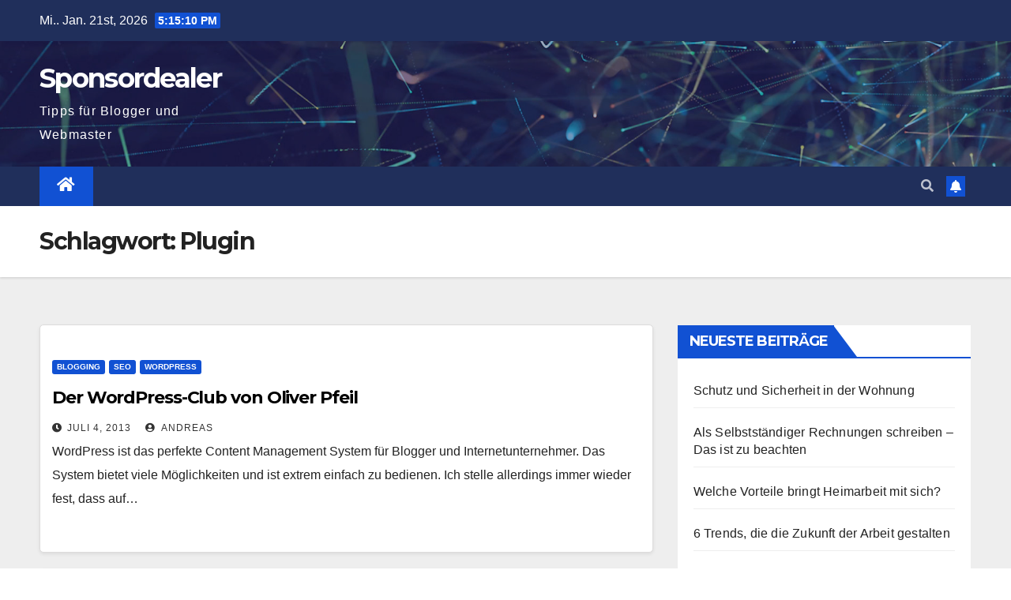

--- FILE ---
content_type: text/html; charset=UTF-8
request_url: http://www.sponsordealer.de/tag/plugin/
body_size: 12112
content:
<!DOCTYPE html>
<html lang="de">
<head>
<meta charset="UTF-8">
<meta name="viewport" content="width=device-width, initial-scale=1">
<link rel="profile" href="http://gmpg.org/xfn/11">
<meta name='robots' content='index, follow, max-image-preview:large, max-snippet:-1, max-video-preview:-1' />
	<style>img:is([sizes="auto" i], [sizes^="auto," i]) { contain-intrinsic-size: 3000px 1500px }</style>
	
	<!-- This site is optimized with the Yoast SEO plugin v26.4 - https://yoast.com/wordpress/plugins/seo/ -->
	<title>Plugin Archive - Sponsordealer</title>
	<link rel="canonical" href="http://www.sponsordealer.de/tag/plugin/" />
	<meta property="og:locale" content="de_DE" />
	<meta property="og:type" content="article" />
	<meta property="og:title" content="Plugin Archive - Sponsordealer" />
	<meta property="og:url" content="http://www.sponsordealer.de/tag/plugin/" />
	<meta property="og:site_name" content="Sponsordealer" />
	<meta name="twitter:card" content="summary_large_image" />
	<script type="application/ld+json" class="yoast-schema-graph">{"@context":"https://schema.org","@graph":[{"@type":"CollectionPage","@id":"http://www.sponsordealer.de/tag/plugin/","url":"http://www.sponsordealer.de/tag/plugin/","name":"Plugin Archive - Sponsordealer","isPartOf":{"@id":"http://www.sponsordealer.de/#website"},"breadcrumb":{"@id":"http://www.sponsordealer.de/tag/plugin/#breadcrumb"},"inLanguage":"de"},{"@type":"BreadcrumbList","@id":"http://www.sponsordealer.de/tag/plugin/#breadcrumb","itemListElement":[{"@type":"ListItem","position":1,"name":"Startseite","item":"http://www.sponsordealer.de/"},{"@type":"ListItem","position":2,"name":"Plugin"}]},{"@type":"WebSite","@id":"http://www.sponsordealer.de/#website","url":"http://www.sponsordealer.de/","name":"Sponsordealer","description":"Tipps für Blogger und Webmaster","publisher":{"@id":"http://www.sponsordealer.de/#/schema/person/78794f470e05af4232450913f3925a9d"},"potentialAction":[{"@type":"SearchAction","target":{"@type":"EntryPoint","urlTemplate":"http://www.sponsordealer.de/?s={search_term_string}"},"query-input":{"@type":"PropertyValueSpecification","valueRequired":true,"valueName":"search_term_string"}}],"inLanguage":"de"},{"@type":["Person","Organization"],"@id":"http://www.sponsordealer.de/#/schema/person/78794f470e05af4232450913f3925a9d","name":"Andreas","image":{"@type":"ImageObject","inLanguage":"de","@id":"http://www.sponsordealer.de/#/schema/person/image/","url":"https://secure.gravatar.com/avatar/a4fa56e367c61ca62c9d389491e77a0b03fbf3aef81d6752c655fc1fc470ee71?s=96&d=mm&r=g","contentUrl":"https://secure.gravatar.com/avatar/a4fa56e367c61ca62c9d389491e77a0b03fbf3aef81d6752c655fc1fc470ee71?s=96&d=mm&r=g","caption":"Andreas"},"logo":{"@id":"http://www.sponsordealer.de/#/schema/person/image/"},"sameAs":["http://www.sponsordealer.de"]}]}</script>
	<!-- / Yoast SEO plugin. -->


<link rel='dns-prefetch' href='//www.sponsordealer.de' />
<link rel='dns-prefetch' href='//fonts.googleapis.com' />
<link rel="alternate" type="application/rss+xml" title="Sponsordealer &raquo; Feed" href="http://www.sponsordealer.de/feed/" />
<link rel="alternate" type="application/rss+xml" title="Sponsordealer &raquo; Kommentar-Feed" href="http://www.sponsordealer.de/comments/feed/" />
<link rel="alternate" type="application/rss+xml" title="Sponsordealer &raquo; Plugin Schlagwort-Feed" href="http://www.sponsordealer.de/tag/plugin/feed/" />
<script type="text/javascript">
/* <![CDATA[ */
window._wpemojiSettings = {"baseUrl":"https:\/\/s.w.org\/images\/core\/emoji\/16.0.1\/72x72\/","ext":".png","svgUrl":"https:\/\/s.w.org\/images\/core\/emoji\/16.0.1\/svg\/","svgExt":".svg","source":{"concatemoji":"http:\/\/www.sponsordealer.de\/wp-includes\/js\/wp-emoji-release.min.js?ver=6.8.3"}};
/*! This file is auto-generated */
!function(s,n){var o,i,e;function c(e){try{var t={supportTests:e,timestamp:(new Date).valueOf()};sessionStorage.setItem(o,JSON.stringify(t))}catch(e){}}function p(e,t,n){e.clearRect(0,0,e.canvas.width,e.canvas.height),e.fillText(t,0,0);var t=new Uint32Array(e.getImageData(0,0,e.canvas.width,e.canvas.height).data),a=(e.clearRect(0,0,e.canvas.width,e.canvas.height),e.fillText(n,0,0),new Uint32Array(e.getImageData(0,0,e.canvas.width,e.canvas.height).data));return t.every(function(e,t){return e===a[t]})}function u(e,t){e.clearRect(0,0,e.canvas.width,e.canvas.height),e.fillText(t,0,0);for(var n=e.getImageData(16,16,1,1),a=0;a<n.data.length;a++)if(0!==n.data[a])return!1;return!0}function f(e,t,n,a){switch(t){case"flag":return n(e,"\ud83c\udff3\ufe0f\u200d\u26a7\ufe0f","\ud83c\udff3\ufe0f\u200b\u26a7\ufe0f")?!1:!n(e,"\ud83c\udde8\ud83c\uddf6","\ud83c\udde8\u200b\ud83c\uddf6")&&!n(e,"\ud83c\udff4\udb40\udc67\udb40\udc62\udb40\udc65\udb40\udc6e\udb40\udc67\udb40\udc7f","\ud83c\udff4\u200b\udb40\udc67\u200b\udb40\udc62\u200b\udb40\udc65\u200b\udb40\udc6e\u200b\udb40\udc67\u200b\udb40\udc7f");case"emoji":return!a(e,"\ud83e\udedf")}return!1}function g(e,t,n,a){var r="undefined"!=typeof WorkerGlobalScope&&self instanceof WorkerGlobalScope?new OffscreenCanvas(300,150):s.createElement("canvas"),o=r.getContext("2d",{willReadFrequently:!0}),i=(o.textBaseline="top",o.font="600 32px Arial",{});return e.forEach(function(e){i[e]=t(o,e,n,a)}),i}function t(e){var t=s.createElement("script");t.src=e,t.defer=!0,s.head.appendChild(t)}"undefined"!=typeof Promise&&(o="wpEmojiSettingsSupports",i=["flag","emoji"],n.supports={everything:!0,everythingExceptFlag:!0},e=new Promise(function(e){s.addEventListener("DOMContentLoaded",e,{once:!0})}),new Promise(function(t){var n=function(){try{var e=JSON.parse(sessionStorage.getItem(o));if("object"==typeof e&&"number"==typeof e.timestamp&&(new Date).valueOf()<e.timestamp+604800&&"object"==typeof e.supportTests)return e.supportTests}catch(e){}return null}();if(!n){if("undefined"!=typeof Worker&&"undefined"!=typeof OffscreenCanvas&&"undefined"!=typeof URL&&URL.createObjectURL&&"undefined"!=typeof Blob)try{var e="postMessage("+g.toString()+"("+[JSON.stringify(i),f.toString(),p.toString(),u.toString()].join(",")+"));",a=new Blob([e],{type:"text/javascript"}),r=new Worker(URL.createObjectURL(a),{name:"wpTestEmojiSupports"});return void(r.onmessage=function(e){c(n=e.data),r.terminate(),t(n)})}catch(e){}c(n=g(i,f,p,u))}t(n)}).then(function(e){for(var t in e)n.supports[t]=e[t],n.supports.everything=n.supports.everything&&n.supports[t],"flag"!==t&&(n.supports.everythingExceptFlag=n.supports.everythingExceptFlag&&n.supports[t]);n.supports.everythingExceptFlag=n.supports.everythingExceptFlag&&!n.supports.flag,n.DOMReady=!1,n.readyCallback=function(){n.DOMReady=!0}}).then(function(){return e}).then(function(){var e;n.supports.everything||(n.readyCallback(),(e=n.source||{}).concatemoji?t(e.concatemoji):e.wpemoji&&e.twemoji&&(t(e.twemoji),t(e.wpemoji)))}))}((window,document),window._wpemojiSettings);
/* ]]> */
</script>
<style id='wp-emoji-styles-inline-css' type='text/css'>

	img.wp-smiley, img.emoji {
		display: inline !important;
		border: none !important;
		box-shadow: none !important;
		height: 1em !important;
		width: 1em !important;
		margin: 0 0.07em !important;
		vertical-align: -0.1em !important;
		background: none !important;
		padding: 0 !important;
	}
</style>
<link rel='stylesheet' id='wp-block-library-css' href='http://www.sponsordealer.de/wp-includes/css/dist/block-library/style.min.css?ver=6.8.3' type='text/css' media='all' />
<style id='classic-theme-styles-inline-css' type='text/css'>
/*! This file is auto-generated */
.wp-block-button__link{color:#fff;background-color:#32373c;border-radius:9999px;box-shadow:none;text-decoration:none;padding:calc(.667em + 2px) calc(1.333em + 2px);font-size:1.125em}.wp-block-file__button{background:#32373c;color:#fff;text-decoration:none}
</style>
<style id='global-styles-inline-css' type='text/css'>
:root{--wp--preset--aspect-ratio--square: 1;--wp--preset--aspect-ratio--4-3: 4/3;--wp--preset--aspect-ratio--3-4: 3/4;--wp--preset--aspect-ratio--3-2: 3/2;--wp--preset--aspect-ratio--2-3: 2/3;--wp--preset--aspect-ratio--16-9: 16/9;--wp--preset--aspect-ratio--9-16: 9/16;--wp--preset--color--black: #000000;--wp--preset--color--cyan-bluish-gray: #abb8c3;--wp--preset--color--white: #ffffff;--wp--preset--color--pale-pink: #f78da7;--wp--preset--color--vivid-red: #cf2e2e;--wp--preset--color--luminous-vivid-orange: #ff6900;--wp--preset--color--luminous-vivid-amber: #fcb900;--wp--preset--color--light-green-cyan: #7bdcb5;--wp--preset--color--vivid-green-cyan: #00d084;--wp--preset--color--pale-cyan-blue: #8ed1fc;--wp--preset--color--vivid-cyan-blue: #0693e3;--wp--preset--color--vivid-purple: #9b51e0;--wp--preset--gradient--vivid-cyan-blue-to-vivid-purple: linear-gradient(135deg,rgba(6,147,227,1) 0%,rgb(155,81,224) 100%);--wp--preset--gradient--light-green-cyan-to-vivid-green-cyan: linear-gradient(135deg,rgb(122,220,180) 0%,rgb(0,208,130) 100%);--wp--preset--gradient--luminous-vivid-amber-to-luminous-vivid-orange: linear-gradient(135deg,rgba(252,185,0,1) 0%,rgba(255,105,0,1) 100%);--wp--preset--gradient--luminous-vivid-orange-to-vivid-red: linear-gradient(135deg,rgba(255,105,0,1) 0%,rgb(207,46,46) 100%);--wp--preset--gradient--very-light-gray-to-cyan-bluish-gray: linear-gradient(135deg,rgb(238,238,238) 0%,rgb(169,184,195) 100%);--wp--preset--gradient--cool-to-warm-spectrum: linear-gradient(135deg,rgb(74,234,220) 0%,rgb(151,120,209) 20%,rgb(207,42,186) 40%,rgb(238,44,130) 60%,rgb(251,105,98) 80%,rgb(254,248,76) 100%);--wp--preset--gradient--blush-light-purple: linear-gradient(135deg,rgb(255,206,236) 0%,rgb(152,150,240) 100%);--wp--preset--gradient--blush-bordeaux: linear-gradient(135deg,rgb(254,205,165) 0%,rgb(254,45,45) 50%,rgb(107,0,62) 100%);--wp--preset--gradient--luminous-dusk: linear-gradient(135deg,rgb(255,203,112) 0%,rgb(199,81,192) 50%,rgb(65,88,208) 100%);--wp--preset--gradient--pale-ocean: linear-gradient(135deg,rgb(255,245,203) 0%,rgb(182,227,212) 50%,rgb(51,167,181) 100%);--wp--preset--gradient--electric-grass: linear-gradient(135deg,rgb(202,248,128) 0%,rgb(113,206,126) 100%);--wp--preset--gradient--midnight: linear-gradient(135deg,rgb(2,3,129) 0%,rgb(40,116,252) 100%);--wp--preset--font-size--small: 13px;--wp--preset--font-size--medium: 20px;--wp--preset--font-size--large: 36px;--wp--preset--font-size--x-large: 42px;--wp--preset--spacing--20: 0.44rem;--wp--preset--spacing--30: 0.67rem;--wp--preset--spacing--40: 1rem;--wp--preset--spacing--50: 1.5rem;--wp--preset--spacing--60: 2.25rem;--wp--preset--spacing--70: 3.38rem;--wp--preset--spacing--80: 5.06rem;--wp--preset--shadow--natural: 6px 6px 9px rgba(0, 0, 0, 0.2);--wp--preset--shadow--deep: 12px 12px 50px rgba(0, 0, 0, 0.4);--wp--preset--shadow--sharp: 6px 6px 0px rgba(0, 0, 0, 0.2);--wp--preset--shadow--outlined: 6px 6px 0px -3px rgba(255, 255, 255, 1), 6px 6px rgba(0, 0, 0, 1);--wp--preset--shadow--crisp: 6px 6px 0px rgba(0, 0, 0, 1);}:where(.is-layout-flex){gap: 0.5em;}:where(.is-layout-grid){gap: 0.5em;}body .is-layout-flex{display: flex;}.is-layout-flex{flex-wrap: wrap;align-items: center;}.is-layout-flex > :is(*, div){margin: 0;}body .is-layout-grid{display: grid;}.is-layout-grid > :is(*, div){margin: 0;}:where(.wp-block-columns.is-layout-flex){gap: 2em;}:where(.wp-block-columns.is-layout-grid){gap: 2em;}:where(.wp-block-post-template.is-layout-flex){gap: 1.25em;}:where(.wp-block-post-template.is-layout-grid){gap: 1.25em;}.has-black-color{color: var(--wp--preset--color--black) !important;}.has-cyan-bluish-gray-color{color: var(--wp--preset--color--cyan-bluish-gray) !important;}.has-white-color{color: var(--wp--preset--color--white) !important;}.has-pale-pink-color{color: var(--wp--preset--color--pale-pink) !important;}.has-vivid-red-color{color: var(--wp--preset--color--vivid-red) !important;}.has-luminous-vivid-orange-color{color: var(--wp--preset--color--luminous-vivid-orange) !important;}.has-luminous-vivid-amber-color{color: var(--wp--preset--color--luminous-vivid-amber) !important;}.has-light-green-cyan-color{color: var(--wp--preset--color--light-green-cyan) !important;}.has-vivid-green-cyan-color{color: var(--wp--preset--color--vivid-green-cyan) !important;}.has-pale-cyan-blue-color{color: var(--wp--preset--color--pale-cyan-blue) !important;}.has-vivid-cyan-blue-color{color: var(--wp--preset--color--vivid-cyan-blue) !important;}.has-vivid-purple-color{color: var(--wp--preset--color--vivid-purple) !important;}.has-black-background-color{background-color: var(--wp--preset--color--black) !important;}.has-cyan-bluish-gray-background-color{background-color: var(--wp--preset--color--cyan-bluish-gray) !important;}.has-white-background-color{background-color: var(--wp--preset--color--white) !important;}.has-pale-pink-background-color{background-color: var(--wp--preset--color--pale-pink) !important;}.has-vivid-red-background-color{background-color: var(--wp--preset--color--vivid-red) !important;}.has-luminous-vivid-orange-background-color{background-color: var(--wp--preset--color--luminous-vivid-orange) !important;}.has-luminous-vivid-amber-background-color{background-color: var(--wp--preset--color--luminous-vivid-amber) !important;}.has-light-green-cyan-background-color{background-color: var(--wp--preset--color--light-green-cyan) !important;}.has-vivid-green-cyan-background-color{background-color: var(--wp--preset--color--vivid-green-cyan) !important;}.has-pale-cyan-blue-background-color{background-color: var(--wp--preset--color--pale-cyan-blue) !important;}.has-vivid-cyan-blue-background-color{background-color: var(--wp--preset--color--vivid-cyan-blue) !important;}.has-vivid-purple-background-color{background-color: var(--wp--preset--color--vivid-purple) !important;}.has-black-border-color{border-color: var(--wp--preset--color--black) !important;}.has-cyan-bluish-gray-border-color{border-color: var(--wp--preset--color--cyan-bluish-gray) !important;}.has-white-border-color{border-color: var(--wp--preset--color--white) !important;}.has-pale-pink-border-color{border-color: var(--wp--preset--color--pale-pink) !important;}.has-vivid-red-border-color{border-color: var(--wp--preset--color--vivid-red) !important;}.has-luminous-vivid-orange-border-color{border-color: var(--wp--preset--color--luminous-vivid-orange) !important;}.has-luminous-vivid-amber-border-color{border-color: var(--wp--preset--color--luminous-vivid-amber) !important;}.has-light-green-cyan-border-color{border-color: var(--wp--preset--color--light-green-cyan) !important;}.has-vivid-green-cyan-border-color{border-color: var(--wp--preset--color--vivid-green-cyan) !important;}.has-pale-cyan-blue-border-color{border-color: var(--wp--preset--color--pale-cyan-blue) !important;}.has-vivid-cyan-blue-border-color{border-color: var(--wp--preset--color--vivid-cyan-blue) !important;}.has-vivid-purple-border-color{border-color: var(--wp--preset--color--vivid-purple) !important;}.has-vivid-cyan-blue-to-vivid-purple-gradient-background{background: var(--wp--preset--gradient--vivid-cyan-blue-to-vivid-purple) !important;}.has-light-green-cyan-to-vivid-green-cyan-gradient-background{background: var(--wp--preset--gradient--light-green-cyan-to-vivid-green-cyan) !important;}.has-luminous-vivid-amber-to-luminous-vivid-orange-gradient-background{background: var(--wp--preset--gradient--luminous-vivid-amber-to-luminous-vivid-orange) !important;}.has-luminous-vivid-orange-to-vivid-red-gradient-background{background: var(--wp--preset--gradient--luminous-vivid-orange-to-vivid-red) !important;}.has-very-light-gray-to-cyan-bluish-gray-gradient-background{background: var(--wp--preset--gradient--very-light-gray-to-cyan-bluish-gray) !important;}.has-cool-to-warm-spectrum-gradient-background{background: var(--wp--preset--gradient--cool-to-warm-spectrum) !important;}.has-blush-light-purple-gradient-background{background: var(--wp--preset--gradient--blush-light-purple) !important;}.has-blush-bordeaux-gradient-background{background: var(--wp--preset--gradient--blush-bordeaux) !important;}.has-luminous-dusk-gradient-background{background: var(--wp--preset--gradient--luminous-dusk) !important;}.has-pale-ocean-gradient-background{background: var(--wp--preset--gradient--pale-ocean) !important;}.has-electric-grass-gradient-background{background: var(--wp--preset--gradient--electric-grass) !important;}.has-midnight-gradient-background{background: var(--wp--preset--gradient--midnight) !important;}.has-small-font-size{font-size: var(--wp--preset--font-size--small) !important;}.has-medium-font-size{font-size: var(--wp--preset--font-size--medium) !important;}.has-large-font-size{font-size: var(--wp--preset--font-size--large) !important;}.has-x-large-font-size{font-size: var(--wp--preset--font-size--x-large) !important;}
:where(.wp-block-post-template.is-layout-flex){gap: 1.25em;}:where(.wp-block-post-template.is-layout-grid){gap: 1.25em;}
:where(.wp-block-columns.is-layout-flex){gap: 2em;}:where(.wp-block-columns.is-layout-grid){gap: 2em;}
:root :where(.wp-block-pullquote){font-size: 1.5em;line-height: 1.6;}
</style>
<link rel='stylesheet' id='newsup-fonts-css' href='//fonts.googleapis.com/css?family=Montserrat%3A400%2C500%2C700%2C800%7CWork%2BSans%3A300%2C400%2C500%2C600%2C700%2C800%2C900%26display%3Dswap&#038;subset=latin%2Clatin-ext' type='text/css' media='all' />
<link rel='stylesheet' id='bootstrap-css' href='http://www.sponsordealer.de/wp-content/themes/newsup/css/bootstrap.css?ver=6.8.3' type='text/css' media='all' />
<link rel='stylesheet' id='newsup-style-css' href='http://www.sponsordealer.de/wp-content/themes/newsup/style.css?ver=6.8.3' type='text/css' media='all' />
<link rel='stylesheet' id='newsup-default-css' href='http://www.sponsordealer.de/wp-content/themes/newsup/css/colors/default.css?ver=6.8.3' type='text/css' media='all' />
<link rel='stylesheet' id='font-awesome-5-all-css' href='http://www.sponsordealer.de/wp-content/themes/newsup/css/font-awesome/css/all.min.css?ver=6.8.3' type='text/css' media='all' />
<link rel='stylesheet' id='font-awesome-4-shim-css' href='http://www.sponsordealer.de/wp-content/themes/newsup/css/font-awesome/css/v4-shims.min.css?ver=6.8.3' type='text/css' media='all' />
<link rel='stylesheet' id='owl-carousel-css' href='http://www.sponsordealer.de/wp-content/themes/newsup/css/owl.carousel.css?ver=6.8.3' type='text/css' media='all' />
<link rel='stylesheet' id='smartmenus-css' href='http://www.sponsordealer.de/wp-content/themes/newsup/css/jquery.smartmenus.bootstrap.css?ver=6.8.3' type='text/css' media='all' />
<script type="text/javascript" src="http://www.sponsordealer.de/wp-includes/js/jquery/jquery.min.js?ver=3.7.1" id="jquery-core-js"></script>
<script type="text/javascript" src="http://www.sponsordealer.de/wp-includes/js/jquery/jquery-migrate.min.js?ver=3.4.1" id="jquery-migrate-js"></script>
<script type="text/javascript" src="http://www.sponsordealer.de/wp-content/themes/newsup/js/navigation.js?ver=6.8.3" id="newsup-navigation-js"></script>
<script type="text/javascript" src="http://www.sponsordealer.de/wp-content/themes/newsup/js/bootstrap.js?ver=6.8.3" id="bootstrap-js"></script>
<script type="text/javascript" src="http://www.sponsordealer.de/wp-content/themes/newsup/js/owl.carousel.min.js?ver=6.8.3" id="owl-carousel-min-js"></script>
<script type="text/javascript" src="http://www.sponsordealer.de/wp-content/themes/newsup/js/jquery.smartmenus.js?ver=6.8.3" id="smartmenus-js-js"></script>
<script type="text/javascript" src="http://www.sponsordealer.de/wp-content/themes/newsup/js/jquery.smartmenus.bootstrap.js?ver=6.8.3" id="bootstrap-smartmenus-js-js"></script>
<script type="text/javascript" src="http://www.sponsordealer.de/wp-content/themes/newsup/js/jquery.marquee.js?ver=6.8.3" id="newsup-marquee-js-js"></script>
<script type="text/javascript" src="http://www.sponsordealer.de/wp-content/themes/newsup/js/main.js?ver=6.8.3" id="newsup-main-js-js"></script>
<link rel="https://api.w.org/" href="http://www.sponsordealer.de/wp-json/" /><link rel="alternate" title="JSON" type="application/json" href="http://www.sponsordealer.de/wp-json/wp/v2/tags/27" /><link rel="EditURI" type="application/rsd+xml" title="RSD" href="http://www.sponsordealer.de/xmlrpc.php?rsd" />
<meta name="generator" content="WordPress 6.8.3" />
<style type="text/css" id="custom-background-css">
    .wrapper { background-color: #eee; }
</style>
<style type="text/css">.broken_link, a.broken_link {
	text-decoration: line-through;
}</style>    <style type="text/css">
            body .site-title a,
        body .site-description {
            color: #fff;
        }

        .site-branding-text .site-title a {
                font-size: px;
            }

            @media only screen and (max-width: 640px) {
                .site-branding-text .site-title a {
                    font-size: 40px;

                }
            }

            @media only screen and (max-width: 375px) {
                .site-branding-text .site-title a {
                    font-size: 32px;

                }
            }

        </style>
    </head>
<body class="archive tag tag-plugin tag-27 wp-embed-responsive wp-theme-newsup hfeed  ta-hide-date-author-in-list" >
<div id="page" class="site">
<a class="skip-link screen-reader-text" href="#content">
Zum Inhalt springen</a>
    <div class="wrapper" id="custom-background-css">
        <header class="mg-headwidget">
            <!--==================== TOP BAR ====================-->

            <div class="mg-head-detail hidden-xs">
    <div class="container-fluid">
        <div class="row align-items-center">
                        <div class="col-md-6 col-xs-12">
                <ul class="info-left">
                            <li>Mi.. Jan. 21st, 2026             <span  id="time" class="time"></span>
                    
        </li>
                    </ul>
            </div>
                        <div class="col-md-6 col-xs-12">
                <ul class="mg-social info-right">
                    
                                                                                                                                      
                                      </ul>
            </div>
                    </div>
    </div>
</div>
            <div class="clearfix"></div>
                        <div class="mg-nav-widget-area-back" style='background-image: url("http://www.sponsordealer.de/wp-content/themes/newsup/images/head-back.jpg" );'>
                        <div class="overlay">
              <div class="inner"  style="background-color:rgba(32,47,91,0.4);" > 
                <div class="container-fluid">
                    <div class="mg-nav-widget-area">
                        <div class="row align-items-center">
                                                        <div class="col-md-3 text-center-xs">
                                                                <div class="navbar-header">
                                                                <div class="site-branding-text">
                                                                <p class="site-title"> <a href="http://www.sponsordealer.de/" rel="home">Sponsordealer</a></p>
                                                                <p class="site-description">Tipps für Blogger und Webmaster</p>
                                </div>
                                                              </div>
                            </div>
                           
                        </div>
                    </div>
                </div>
              </div>
              </div>
          </div>
    <div class="mg-menu-full">
      <nav class="navbar navbar-expand-lg navbar-wp">
        <div class="container-fluid">
          <!-- Right nav -->
                    <div class="m-header align-items-center">
                                                <a class="mobilehomebtn" href="http://www.sponsordealer.de"><span class="fas fa-home"></span></a>
                        <!-- navbar-toggle -->
                        <button class="navbar-toggler mx-auto" type="button" data-toggle="collapse" data-target="#navbar-wp" aria-controls="navbarSupportedContent" aria-expanded="false" aria-label="Toggle navigation">
                          <span class="burger">
                            <span class="burger-line"></span>
                            <span class="burger-line"></span>
                            <span class="burger-line"></span>
                          </span>
                        </button>
                        <!-- /navbar-toggle -->
                                                <div class="dropdown show mg-search-box pr-2">
                            <a class="dropdown-toggle msearch ml-auto" href="#" role="button" id="dropdownMenuLink" data-toggle="dropdown" aria-haspopup="true" aria-expanded="false">
                               <i class="fas fa-search"></i>
                            </a> 
                            <div class="dropdown-menu searchinner" aria-labelledby="dropdownMenuLink">
                                <form role="search" method="get" id="searchform" action="http://www.sponsordealer.de/">
  <div class="input-group">
    <input type="search" class="form-control" placeholder="Suche" value="" name="s" />
    <span class="input-group-btn btn-default">
    <button type="submit" class="btn"> <i class="fas fa-search"></i> </button>
    </span> </div>
</form>                            </div>
                        </div>
                                              <a href="#"  target="_blank"   class="btn-bell btn-theme mx-2"><i class="fa fa-bell"></i></a>
                                            
                    </div>
                    <!-- /Right nav -->
         
          
                  <div class="collapse navbar-collapse" id="navbar-wp">
                    <div class="d-md-block">
                  <ul id="menu-header" class="nav navbar-nav mr-auto"><li class="active home"><a class="homebtn" href="http://www.sponsordealer.de"><span class='fas fa-home'></span></a></li></ul>                        </div>      
                    </div>

                    <!-- Right nav -->
                    <div class="desk-header d-lg-flex pl-3 ml-auto my-2 my-lg-0 position-relative align-items-center">
                        <!-- /navbar-toggle -->
                                                <div class="dropdown show mg-search-box pr-2">
                            

                            <a class="dropdown-toggle msearch ml-auto" href="#" role="button" id="dropdownMenuLink" data-toggle="dropdown" aria-haspopup="true" aria-expanded="false">
                               <i class="fas fa-search"></i>
                            </a>

                            <div class="dropdown-menu searchinner" aria-labelledby="dropdownMenuLink">
                                <form role="search" method="get" id="searchform" action="http://www.sponsordealer.de/">
  <div class="input-group">
    <input type="search" class="form-control" placeholder="Suche" value="" name="s" />
    <span class="input-group-btn btn-default">
    <button type="submit" class="btn"> <i class="fas fa-search"></i> </button>
    </span> </div>
</form>                            </div>
                        </div>
                                              <a href="#"  target="_blank"   class="btn-bell btn-theme mx-2"><i class="fa fa-bell"></i></a>
                                        </div>
                    <!-- /Right nav -->
          </div>
      </nav> <!-- /Navigation -->
    </div>
</header>
<div class="clearfix"></div>
 <!--==================== Newsup breadcrumb section ====================-->
<div class="mg-breadcrumb-section" style='background: url("http://www.sponsordealer.de/wp-content/themes/newsup/images/head-back.jpg" ) repeat scroll center 0 #143745;'>
  <div class="overlay">
    <div class="container-fluid">
      <div class="row">
        <div class="col-md-12 col-sm-12">
			    <div class="mg-breadcrumb-title">
            <h1>Schlagwort: <span>Plugin</span></h1>          </div>
        </div>
      </div>
    </div>
    </div>
</div>
<div class="clearfix"></div><div id="content" class="container-fluid">
 <!--container-->
    <!--row-->
    <div class="row">
        <!--col-md-8-->
                <div class="col-md-8">
            <div id="post-2012" class="post-2012 post type-post status-publish format-standard hentry category-blogging category-suchmaschinenoptimierung category-wordpress tag-plugin tag-seo tag-wordpress">
    <!-- mg-posts-sec mg-posts-modul-6 -->
    <div class="mg-posts-sec mg-posts-modul-6">
        <!-- mg-posts-sec-inner -->
        <div class="mg-posts-sec-inner">
                        <article class="d-md-flex mg-posts-sec-post align-items-center">
                                <div class="mg-sec-top-post py-3 col">
                    <div class="mg-blog-category"> 
                        <a class="newsup-categories category-color-1" href="http://www.sponsordealer.de/category/blogging/" alt="Alle Beiträge in Blogging anzeigen"> 
                                 Blogging
                             </a><a class="newsup-categories category-color-1" href="http://www.sponsordealer.de/category/suchmaschinenoptimierung/" alt="Alle Beiträge in Seo anzeigen"> 
                                 Seo
                             </a><a class="newsup-categories category-color-1" href="http://www.sponsordealer.de/category/wordpress/" alt="Alle Beiträge in Wordpress anzeigen"> 
                                 Wordpress
                             </a>                    </div>

                    <h4 class="entry-title title"><a href="http://www.sponsordealer.de/2013/07/04/wordpress/der-wordpress-club-von-oliver-pfeil/">Der WordPress-Club von Oliver Pfeil</a></h4>
                        <div class="mg-blog-meta">
        <span class="mg-blog-date"><i class="fas fa-clock"></i>
         <a href="http://www.sponsordealer.de/2013/07/">
         Juli 4, 2013</a></span>
         <a class="auth" href="http://www.sponsordealer.de/author/admin/"><i class="fas fa-user-circle"></i> 
        Andreas</a>
         
    </div>
                        <div class="mg-content">
                        <p>WordPress ist das perfekte Content Management System für Blogger und Internetunternehmer. Das System bietet viele Möglichkeiten und ist extrem einfach zu bedienen. Ich stelle allerdings immer wieder fest, dass auf&hellip;</p>
                    </div>
                </div>
            </article>
                        <article class="d-md-flex mg-posts-sec-post align-items-center">
                                <div class="mg-sec-top-post py-3 col">
                    <div class="mg-blog-category"> 
                        <a class="newsup-categories category-color-1" href="http://www.sponsordealer.de/category/wordpress/" alt="Alle Beiträge in Wordpress anzeigen"> 
                                 Wordpress
                             </a>                    </div>

                    <h4 class="entry-title title"><a href="http://www.sponsordealer.de/2013/02/04/wordpress/delete-revision-platz-in-der-datenbank-schaffen/">Delete Revision &#8211; Platz in der Datenbank schaffen</a></h4>
                        <div class="mg-blog-meta">
        <span class="mg-blog-date"><i class="fas fa-clock"></i>
         <a href="http://www.sponsordealer.de/2013/02/">
         Feb. 4, 2013</a></span>
         <a class="auth" href="http://www.sponsordealer.de/author/admin/"><i class="fas fa-user-circle"></i> 
        Andreas</a>
         
    </div>
                        <div class="mg-content">
                        <p>Better Delete Revision &#8211; so nennt sich das WP-Plugin welche Revisionen löscht! Was ist eine Revision? Eine Revision ist eine Sicherheitskopie eines Artikels. WordPress erstellt automatisch beim schreiben eines Artikel&hellip;</p>
                    </div>
                </div>
            </article>
                        <article class="d-md-flex mg-posts-sec-post align-items-center">
                                <div class="mg-sec-top-post py-3 col">
                    <div class="mg-blog-category"> 
                        <a class="newsup-categories category-color-1" href="http://www.sponsordealer.de/category/wordpress/" alt="Alle Beiträge in Wordpress anzeigen"> 
                                 Wordpress
                             </a>                    </div>

                    <h4 class="entry-title title"><a href="http://www.sponsordealer.de/2009/08/29/wordpress/wordpress-plugin-gegen-nofollow-links/">WordPress Plugin gegen Nofollow Links</a></h4>
                        <div class="mg-blog-meta">
        <span class="mg-blog-date"><i class="fas fa-clock"></i>
         <a href="http://www.sponsordealer.de/2009/08/">
         Aug. 29, 2009</a></span>
         <a class="auth" href="http://www.sponsordealer.de/author/admin/"><i class="fas fa-user-circle"></i> 
        Andreas</a>
         
    </div>
                        <div class="mg-content">
                        <p>  Was ist überhaupt NoFollow?   Kurz erklärt. Das Attribut rel=&#8220;nofollow&#8220; befindet sich in einem frisch aufgesetzten WordPress Blog in den Links der Kommentare. Eingeführt wurde es vor einigen Jahren&hellip;</p>
                    </div>
                </div>
            </article>
                        <article class="d-md-flex mg-posts-sec-post align-items-center">
                                <div class="mg-sec-top-post py-3 col">
                    <div class="mg-blog-category"> 
                        <a class="newsup-categories category-color-1" href="http://www.sponsordealer.de/category/wordpress/" alt="Alle Beiträge in Wordpress anzeigen"> 
                                 Wordpress
                             </a>                    </div>

                    <h4 class="entry-title title"><a href="http://www.sponsordealer.de/2009/08/27/wordpress/5-wordpress-plugins-part-3/">5 WordPress Plugins Part 3</a></h4>
                        <div class="mg-blog-meta">
        <span class="mg-blog-date"><i class="fas fa-clock"></i>
         <a href="http://www.sponsordealer.de/2009/08/">
         Aug. 27, 2009</a></span>
         <a class="auth" href="http://www.sponsordealer.de/author/admin/"><i class="fas fa-user-circle"></i> 
        Andreas</a>
         
    </div>
                        <div class="mg-content">
                        <p>Im Part 3 gibt es nochmals 5 Plugins für den Einsatz in einem WordPress Blog.   Akismet und AntispamBee   Nach der Installation eines WP-Blog ist automatisch das Plugin Akismet&hellip;</p>
                    </div>
                </div>
            </article>
                        <article class="d-md-flex mg-posts-sec-post align-items-center">
                                <div class="mg-sec-top-post py-3 col">
                    <div class="mg-blog-category"> 
                        <a class="newsup-categories category-color-1" href="http://www.sponsordealer.de/category/wordpress/" alt="Alle Beiträge in Wordpress anzeigen"> 
                                 Wordpress
                             </a>                    </div>

                    <h4 class="entry-title title"><a href="http://www.sponsordealer.de/2009/08/03/wordpress/5-wordpress-plugins-part-2/">5 WordPress Plugins – Part 2</a></h4>
                        <div class="mg-blog-meta">
        <span class="mg-blog-date"><i class="fas fa-clock"></i>
         <a href="http://www.sponsordealer.de/2009/08/">
         Aug. 3, 2009</a></span>
         <a class="auth" href="http://www.sponsordealer.de/author/admin/"><i class="fas fa-user-circle"></i> 
        Andreas</a>
         
    </div>
                        <div class="mg-content">
                        <p>Heute werde ich Euch weitere 5 Plugins vorstellen welche ich zum Teil selbst nutze. Im Part 1 stellte ich Plugins vor die meines Erachtens wichtig für einen Blog sind. Im&hellip;</p>
                    </div>
                </div>
            </article>
                        <article class="d-md-flex mg-posts-sec-post align-items-center">
                                <div class="mg-sec-top-post py-3 col">
                    <div class="mg-blog-category"> 
                        <a class="newsup-categories category-color-1" href="http://www.sponsordealer.de/category/wordpress/" alt="Alle Beiträge in Wordpress anzeigen"> 
                                 Wordpress
                             </a>                    </div>

                    <h4 class="entry-title title"><a href="http://www.sponsordealer.de/2009/07/20/wordpress/5-wordpress-plugins-part-1/">5 WordPress Plugins &#8211; Part 1</a></h4>
                        <div class="mg-blog-meta">
        <span class="mg-blog-date"><i class="fas fa-clock"></i>
         <a href="http://www.sponsordealer.de/2009/07/">
         Juli 20, 2009</a></span>
         <a class="auth" href="http://www.sponsordealer.de/author/admin/"><i class="fas fa-user-circle"></i> 
        Andreas</a>
         
    </div>
                        <div class="mg-content">
                        <p>Endlich, der erste eigene WordPress Blog ist fertig installiert und eingerichtet. Bevor wir nun loslegen und uns an die ersten Artikel machen schauen wir nochmal zu den Plugins. Diese sind&hellip;</p>
                    </div>
                </div>
            </article>
                        <div class="col-md-12 text-center d-flex justify-content-center">
                                            
            </div>
        </div>
        <!-- // mg-posts-sec-inner -->
    </div>
    <!-- // mg-posts-sec block_6 --> 
</div>        </div>
                
        <!--/col-md-8-->
                <!--col-md-4-->
        <aside class="col-md-4">
            
<aside id="secondary" class="widget-area" role="complementary">
	<div id="sidebar-right" class="mg-sidebar">
		
		<div id="recent-posts-4" class="mg-widget widget_recent_entries">
		<div class="mg-wid-title"><h6 class="wtitle">Neueste Beiträge</h6></div>
		<ul>
											<li>
					<a href="http://www.sponsordealer.de/2021/09/18/allgemein/schutz-und-sicherheit-in-der-wohnung/">Schutz und Sicherheit in der Wohnung</a>
									</li>
											<li>
					<a href="http://www.sponsordealer.de/2021/03/27/allgemein/als-selbststaendiger-rechnungen-schreiben-das-ist-zu-beachten/">Als Selbstständiger Rechnungen schreiben – Das ist zu beachten</a>
									</li>
											<li>
					<a href="http://www.sponsordealer.de/2019/11/30/allgemein/welche-vorteile-bringt-heimarbeit-mit-sich/">Welche Vorteile bringt Heimarbeit mit sich?</a>
									</li>
											<li>
					<a href="http://www.sponsordealer.de/2019/05/10/allgemein/6-trends-die-die-zukunft-der-arbeit-gestalten/">6 Trends, die die Zukunft der Arbeit gestalten</a>
									</li>
											<li>
					<a href="http://www.sponsordealer.de/2019/04/19/allgemein/9-erprobte-strategien-damit-ihre-meetings-zu-umsetzbaren-ergebnissen-fuehren/">9 erprobte Strategien, damit Ihre Meetings zu umsetzbaren Ergebnissen führen</a>
									</li>
											<li>
					<a href="http://www.sponsordealer.de/2019/03/12/allgemein/10-projektmanagement-best-practices-die-sie-nicht-vergessen-sollten/">10 Projektmanagement Best Practices, die Sie nicht vergessen sollten</a>
									</li>
											<li>
					<a href="http://www.sponsordealer.de/2019/01/08/internet/wie-sie-feststellen-koennen-ob-sie-ein-workaholic-sind/">Wie Sie feststellen können, ob Sie ein Workaholic sind</a>
									</li>
											<li>
					<a href="http://www.sponsordealer.de/2018/11/07/marketing/boss-vs-leader-der-schmale-grat-zwischen-macht-und-fuehrung/">Boss vs Leader: Der schmale Grat zwischen Macht und Führung</a>
									</li>
											<li>
					<a href="http://www.sponsordealer.de/2018/09/17/marketing/hilft-ihr-handy-ihnen-dabei-produktiver-zu-sein/">Hilft Ihr Handy Ihnen dabei, produktiver zu sein?</a>
									</li>
											<li>
					<a href="http://www.sponsordealer.de/2018/07/23/marketing/nichts-fuer-die-verbesserung-ihres-arbeitsmanagements-zu-tun-kostet-sie-richtig-geld/">Nichts für die Verbesserung Ihres Arbeitsmanagements zu tun, kostet Sie richtig Geld</a>
									</li>
					</ul>

		</div><div id="categories-3" class="mg-widget widget_categories"><div class="mg-wid-title"><h6 class="wtitle">Kategorien</h6></div>
			<ul>
					<li class="cat-item cat-item-1"><a href="http://www.sponsordealer.de/category/allgemein/">Allgemein</a>
</li>
	<li class="cat-item cat-item-35"><a href="http://www.sponsordealer.de/category/analyse/">Analyse</a>
</li>
	<li class="cat-item cat-item-16"><a href="http://www.sponsordealer.de/category/blogging/">Blogging</a>
</li>
	<li class="cat-item cat-item-14"><a href="http://www.sponsordealer.de/category/geld-verdienen/">Geld verdienen</a>
</li>
	<li class="cat-item cat-item-19"><a href="http://www.sponsordealer.de/category/gewinnspiele/">Gewinnspiele</a>
</li>
	<li class="cat-item cat-item-46"><a href="http://www.sponsordealer.de/category/google/">Google</a>
</li>
	<li class="cat-item cat-item-40"><a href="http://www.sponsordealer.de/category/internet/">Internet</a>
</li>
	<li class="cat-item cat-item-36"><a href="http://www.sponsordealer.de/category/marketing/">Marketing</a>
</li>
	<li class="cat-item cat-item-21"><a href="http://www.sponsordealer.de/category/suchmaschinenoptimierung/">Seo</a>
</li>
	<li class="cat-item cat-item-17"><a href="http://www.sponsordealer.de/category/social-web/">Social-Web</a>
</li>
	<li class="cat-item cat-item-15"><a href="http://www.sponsordealer.de/category/suchmaschinen/">Suchmaschinen</a>
</li>
	<li class="cat-item cat-item-4"><a href="http://www.sponsordealer.de/category/wordpress/">Wordpress</a>
</li>
	<li class="cat-item cat-item-11"><a href="http://www.sponsordealer.de/category/zahlen-fakten/">Zahlen &amp; Fakten</a>
</li>
			</ul>

			</div>	</div>
</aside><!-- #secondary -->
        </aside>
        <!--/col-md-4-->
            </div>
    <!--/row-->
</div>
  <div class="container-fluid mr-bot40 mg-posts-sec-inner">
        <div class="missed-inner">
        <div class="row">
                        <div class="col-md-12">
                <div class="mg-sec-title">
                    <!-- mg-sec-title -->
                    <h4>You missed</h4>
                </div>
            </div>
                            <!--col-md-3-->
            <div class="col-lg-3 col-md-6 pulse animated">
               <div class="mg-blog-post-3 minh back-img mb-lg-0" 
                            >
                            <a class="link-div" href="http://www.sponsordealer.de/2021/09/18/allgemein/schutz-und-sicherheit-in-der-wohnung/"></a>
                    <div class="mg-blog-inner">
                      <div class="mg-blog-category">
                      <a class="newsup-categories category-color-1" href="http://www.sponsordealer.de/category/allgemein/" alt="Alle Beiträge in Allgemein anzeigen"> 
                                 Allgemein
                             </a>                      </div>
                      <h4 class="title"> <a href="http://www.sponsordealer.de/2021/09/18/allgemein/schutz-und-sicherheit-in-der-wohnung/" title="Permalink to: Schutz und Sicherheit in der Wohnung"> Schutz und Sicherheit in der Wohnung</a> </h4>
                          <div class="mg-blog-meta">
        <span class="mg-blog-date"><i class="fas fa-clock"></i>
         <a href="http://www.sponsordealer.de/2021/09/">
         Sep. 18, 2021</a></span>
         <a class="auth" href="http://www.sponsordealer.de/author/admin/"><i class="fas fa-user-circle"></i> 
        Andreas</a>
         
    </div>
                        </div>
                </div>
            </div>
            <!--/col-md-3-->
                         <!--col-md-3-->
            <div class="col-lg-3 col-md-6 pulse animated">
               <div class="mg-blog-post-3 minh back-img mb-lg-0" 
                            >
                            <a class="link-div" href="http://www.sponsordealer.de/2021/03/27/allgemein/als-selbststaendiger-rechnungen-schreiben-das-ist-zu-beachten/"></a>
                    <div class="mg-blog-inner">
                      <div class="mg-blog-category">
                      <a class="newsup-categories category-color-1" href="http://www.sponsordealer.de/category/allgemein/" alt="Alle Beiträge in Allgemein anzeigen"> 
                                 Allgemein
                             </a>                      </div>
                      <h4 class="title"> <a href="http://www.sponsordealer.de/2021/03/27/allgemein/als-selbststaendiger-rechnungen-schreiben-das-ist-zu-beachten/" title="Permalink to: Als Selbstständiger Rechnungen schreiben – Das ist zu beachten"> Als Selbstständiger Rechnungen schreiben – Das ist zu beachten</a> </h4>
                          <div class="mg-blog-meta">
        <span class="mg-blog-date"><i class="fas fa-clock"></i>
         <a href="http://www.sponsordealer.de/2021/03/">
         März 27, 2021</a></span>
         <a class="auth" href="http://www.sponsordealer.de/author/admin/"><i class="fas fa-user-circle"></i> 
        Andreas</a>
         
    </div>
                        </div>
                </div>
            </div>
            <!--/col-md-3-->
                         <!--col-md-3-->
            <div class="col-lg-3 col-md-6 pulse animated">
               <div class="mg-blog-post-3 minh back-img mb-lg-0" 
                            >
                            <a class="link-div" href="http://www.sponsordealer.de/2019/11/30/allgemein/welche-vorteile-bringt-heimarbeit-mit-sich/"></a>
                    <div class="mg-blog-inner">
                      <div class="mg-blog-category">
                      <a class="newsup-categories category-color-1" href="http://www.sponsordealer.de/category/allgemein/" alt="Alle Beiträge in Allgemein anzeigen"> 
                                 Allgemein
                             </a>                      </div>
                      <h4 class="title"> <a href="http://www.sponsordealer.de/2019/11/30/allgemein/welche-vorteile-bringt-heimarbeit-mit-sich/" title="Permalink to: Welche Vorteile bringt Heimarbeit mit sich?"> Welche Vorteile bringt Heimarbeit mit sich?</a> </h4>
                          <div class="mg-blog-meta">
        <span class="mg-blog-date"><i class="fas fa-clock"></i>
         <a href="http://www.sponsordealer.de/2019/11/">
         Nov. 30, 2019</a></span>
         <a class="auth" href="http://www.sponsordealer.de/author/admin/"><i class="fas fa-user-circle"></i> 
        Andreas</a>
         
    </div>
                        </div>
                </div>
            </div>
            <!--/col-md-3-->
                         <!--col-md-3-->
            <div class="col-lg-3 col-md-6 pulse animated">
               <div class="mg-blog-post-3 minh back-img mb-lg-0" 
                            >
                            <a class="link-div" href="http://www.sponsordealer.de/2019/05/10/allgemein/6-trends-die-die-zukunft-der-arbeit-gestalten/"></a>
                    <div class="mg-blog-inner">
                      <div class="mg-blog-category">
                      <a class="newsup-categories category-color-1" href="http://www.sponsordealer.de/category/allgemein/" alt="Alle Beiträge in Allgemein anzeigen"> 
                                 Allgemein
                             </a>                      </div>
                      <h4 class="title"> <a href="http://www.sponsordealer.de/2019/05/10/allgemein/6-trends-die-die-zukunft-der-arbeit-gestalten/" title="Permalink to: 6 Trends, die die Zukunft der Arbeit gestalten"> 6 Trends, die die Zukunft der Arbeit gestalten</a> </h4>
                          <div class="mg-blog-meta">
        <span class="mg-blog-date"><i class="fas fa-clock"></i>
         <a href="http://www.sponsordealer.de/2019/05/">
         Mai 10, 2019</a></span>
         <a class="auth" href="http://www.sponsordealer.de/author/admin/"><i class="fas fa-user-circle"></i> 
        Andreas</a>
         
    </div>
                        </div>
                </div>
            </div>
            <!--/col-md-3-->
                     

                </div>
            </div>
        </div>
<!--==================== FOOTER AREA ====================-->
        <footer> 
            <div class="overlay" style="background-color: ;">
                <!--Start mg-footer-widget-area-->
                                 <!--End mg-footer-widget-area-->
                <!--Start mg-footer-widget-area-->
                <div class="mg-footer-bottom-area">
                    <div class="container-fluid">
                                                <div class="row align-items-center">
                            <!--col-md-4-->
                            <div class="col-md-6">
                                                             <div class="site-branding-text">
                              <p class="site-title-footer"> <a href="http://www.sponsordealer.de/" rel="home">Sponsordealer</a></p>
                              <p class="site-description-footer">Tipps für Blogger und Webmaster</p>
                              </div>
                                                          </div>

                             
                            <div class="col-md-6 text-right text-xs">
                                
                            <ul class="mg-social">
                                    
                                                                         
                                                                        
                                                                 </ul>


                            </div>
                            <!--/col-md-4-->  
                             
                        </div>
                        <!--/row-->
                    </div>
                    <!--/container-->
                </div>
                <!--End mg-footer-widget-area-->

                <div class="mg-footer-copyright">
                    <div class="container-fluid">
                        <div class="row">
                                                      <div class="col-md-6 text-xs">
                                                            <p>
                                <a href="https://de.wordpress.org/">
								Stolz präsentiert von WordPress								</a>
								<span class="sep"> | </span>
								Theme: Newsup von <a href="https://themeansar.com/" rel="designer">Themeansar</a>								</p>
                            </div>


                                                        <div class="col-md-6 text-right text-xs">
                                <ul id="menu-impressum-datenschutz" class="info-right"><li id="menu-item-2456" class="menu-item menu-item-type-post_type menu-item-object-page menu-item-2456"><a class="nav-link" title="Impressum" href="http://www.sponsordealer.de/impressum/">Impressum</a></li>
<li id="menu-item-2461" class="menu-item menu-item-type-post_type menu-item-object-page menu-item-2461"><a class="nav-link" title="Datenschutzerklärung" href="http://www.sponsordealer.de/datenschutzerklaerung/">Datenschutzerklärung</a></li>
</ul>                            </div>
                                                  </div>
                    </div>
                </div>
            </div>
            <!--/overlay-->
        </footer>
        <!--/footer-->
    </div>
  </div>
    <!--/wrapper-->
    <!--Scroll To Top-->
    <a href="#" class="ta_upscr bounceInup animated"><i class="fas fa-angle-up"></i></a>
    <!--/Scroll To Top-->
<!-- /Scroll To Top -->
<script type="speculationrules">
{"prefetch":[{"source":"document","where":{"and":[{"href_matches":"\/*"},{"not":{"href_matches":["\/wp-*.php","\/wp-admin\/*","\/wp-content\/uploads\/*","\/wp-content\/*","\/wp-content\/plugins\/*","\/wp-content\/themes\/newsup\/*","\/*\\?(.+)"]}},{"not":{"selector_matches":"a[rel~=\"nofollow\"]"}},{"not":{"selector_matches":".no-prefetch, .no-prefetch a"}}]},"eagerness":"conservative"}]}
</script>
<script type="text/javascript" src="http://www.sponsordealer.de/wp-content/themes/newsup/js/custom.js?ver=6.8.3" id="newsup-custom-js"></script>
<script type="text/javascript" src="http://www.sponsordealer.de/wp-content/themes/newsup/js/custom-time.js?ver=6.8.3" id="newsup-custom-time-js"></script>
	<script>
	/(trident|msie)/i.test(navigator.userAgent)&&document.getElementById&&window.addEventListener&&window.addEventListener("hashchange",function(){var t,e=location.hash.substring(1);/^[A-z0-9_-]+$/.test(e)&&(t=document.getElementById(e))&&(/^(?:a|select|input|button|textarea)$/i.test(t.tagName)||(t.tabIndex=-1),t.focus())},!1);
	</script>
	</body>
</html>